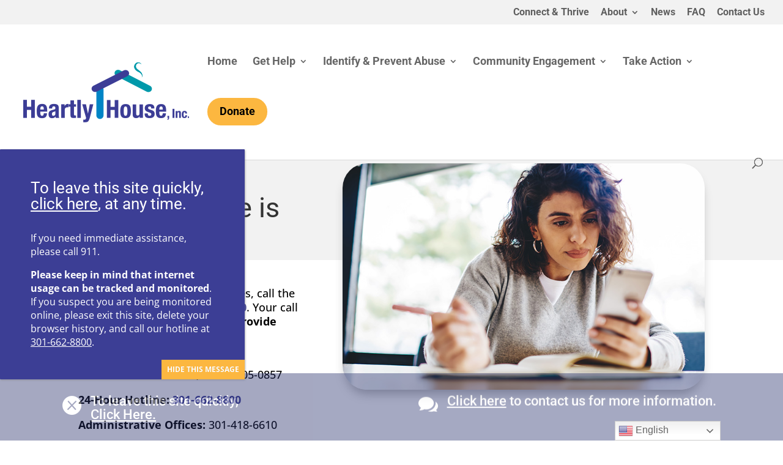

--- FILE ---
content_type: text/html; charset=utf-8
request_url: https://www.google.com/recaptcha/api2/anchor?ar=1&k=6LfcVygfAAAAAMohK_Rgp1fCHrAiGFhLtNb_4A49&co=aHR0cHM6Ly93d3cuaGVhcnRseWhvdXNlLm9yZzo0NDM.&hl=en&v=9TiwnJFHeuIw_s0wSd3fiKfN&theme=light&size=normal&anchor-ms=20000&execute-ms=30000&cb=a1a1rd1uvm96
body_size: 48828
content:
<!DOCTYPE HTML><html dir="ltr" lang="en"><head><meta http-equiv="Content-Type" content="text/html; charset=UTF-8">
<meta http-equiv="X-UA-Compatible" content="IE=edge">
<title>reCAPTCHA</title>
<style type="text/css">
/* cyrillic-ext */
@font-face {
  font-family: 'Roboto';
  font-style: normal;
  font-weight: 400;
  font-stretch: 100%;
  src: url(//fonts.gstatic.com/s/roboto/v48/KFO7CnqEu92Fr1ME7kSn66aGLdTylUAMa3GUBHMdazTgWw.woff2) format('woff2');
  unicode-range: U+0460-052F, U+1C80-1C8A, U+20B4, U+2DE0-2DFF, U+A640-A69F, U+FE2E-FE2F;
}
/* cyrillic */
@font-face {
  font-family: 'Roboto';
  font-style: normal;
  font-weight: 400;
  font-stretch: 100%;
  src: url(//fonts.gstatic.com/s/roboto/v48/KFO7CnqEu92Fr1ME7kSn66aGLdTylUAMa3iUBHMdazTgWw.woff2) format('woff2');
  unicode-range: U+0301, U+0400-045F, U+0490-0491, U+04B0-04B1, U+2116;
}
/* greek-ext */
@font-face {
  font-family: 'Roboto';
  font-style: normal;
  font-weight: 400;
  font-stretch: 100%;
  src: url(//fonts.gstatic.com/s/roboto/v48/KFO7CnqEu92Fr1ME7kSn66aGLdTylUAMa3CUBHMdazTgWw.woff2) format('woff2');
  unicode-range: U+1F00-1FFF;
}
/* greek */
@font-face {
  font-family: 'Roboto';
  font-style: normal;
  font-weight: 400;
  font-stretch: 100%;
  src: url(//fonts.gstatic.com/s/roboto/v48/KFO7CnqEu92Fr1ME7kSn66aGLdTylUAMa3-UBHMdazTgWw.woff2) format('woff2');
  unicode-range: U+0370-0377, U+037A-037F, U+0384-038A, U+038C, U+038E-03A1, U+03A3-03FF;
}
/* math */
@font-face {
  font-family: 'Roboto';
  font-style: normal;
  font-weight: 400;
  font-stretch: 100%;
  src: url(//fonts.gstatic.com/s/roboto/v48/KFO7CnqEu92Fr1ME7kSn66aGLdTylUAMawCUBHMdazTgWw.woff2) format('woff2');
  unicode-range: U+0302-0303, U+0305, U+0307-0308, U+0310, U+0312, U+0315, U+031A, U+0326-0327, U+032C, U+032F-0330, U+0332-0333, U+0338, U+033A, U+0346, U+034D, U+0391-03A1, U+03A3-03A9, U+03B1-03C9, U+03D1, U+03D5-03D6, U+03F0-03F1, U+03F4-03F5, U+2016-2017, U+2034-2038, U+203C, U+2040, U+2043, U+2047, U+2050, U+2057, U+205F, U+2070-2071, U+2074-208E, U+2090-209C, U+20D0-20DC, U+20E1, U+20E5-20EF, U+2100-2112, U+2114-2115, U+2117-2121, U+2123-214F, U+2190, U+2192, U+2194-21AE, U+21B0-21E5, U+21F1-21F2, U+21F4-2211, U+2213-2214, U+2216-22FF, U+2308-230B, U+2310, U+2319, U+231C-2321, U+2336-237A, U+237C, U+2395, U+239B-23B7, U+23D0, U+23DC-23E1, U+2474-2475, U+25AF, U+25B3, U+25B7, U+25BD, U+25C1, U+25CA, U+25CC, U+25FB, U+266D-266F, U+27C0-27FF, U+2900-2AFF, U+2B0E-2B11, U+2B30-2B4C, U+2BFE, U+3030, U+FF5B, U+FF5D, U+1D400-1D7FF, U+1EE00-1EEFF;
}
/* symbols */
@font-face {
  font-family: 'Roboto';
  font-style: normal;
  font-weight: 400;
  font-stretch: 100%;
  src: url(//fonts.gstatic.com/s/roboto/v48/KFO7CnqEu92Fr1ME7kSn66aGLdTylUAMaxKUBHMdazTgWw.woff2) format('woff2');
  unicode-range: U+0001-000C, U+000E-001F, U+007F-009F, U+20DD-20E0, U+20E2-20E4, U+2150-218F, U+2190, U+2192, U+2194-2199, U+21AF, U+21E6-21F0, U+21F3, U+2218-2219, U+2299, U+22C4-22C6, U+2300-243F, U+2440-244A, U+2460-24FF, U+25A0-27BF, U+2800-28FF, U+2921-2922, U+2981, U+29BF, U+29EB, U+2B00-2BFF, U+4DC0-4DFF, U+FFF9-FFFB, U+10140-1018E, U+10190-1019C, U+101A0, U+101D0-101FD, U+102E0-102FB, U+10E60-10E7E, U+1D2C0-1D2D3, U+1D2E0-1D37F, U+1F000-1F0FF, U+1F100-1F1AD, U+1F1E6-1F1FF, U+1F30D-1F30F, U+1F315, U+1F31C, U+1F31E, U+1F320-1F32C, U+1F336, U+1F378, U+1F37D, U+1F382, U+1F393-1F39F, U+1F3A7-1F3A8, U+1F3AC-1F3AF, U+1F3C2, U+1F3C4-1F3C6, U+1F3CA-1F3CE, U+1F3D4-1F3E0, U+1F3ED, U+1F3F1-1F3F3, U+1F3F5-1F3F7, U+1F408, U+1F415, U+1F41F, U+1F426, U+1F43F, U+1F441-1F442, U+1F444, U+1F446-1F449, U+1F44C-1F44E, U+1F453, U+1F46A, U+1F47D, U+1F4A3, U+1F4B0, U+1F4B3, U+1F4B9, U+1F4BB, U+1F4BF, U+1F4C8-1F4CB, U+1F4D6, U+1F4DA, U+1F4DF, U+1F4E3-1F4E6, U+1F4EA-1F4ED, U+1F4F7, U+1F4F9-1F4FB, U+1F4FD-1F4FE, U+1F503, U+1F507-1F50B, U+1F50D, U+1F512-1F513, U+1F53E-1F54A, U+1F54F-1F5FA, U+1F610, U+1F650-1F67F, U+1F687, U+1F68D, U+1F691, U+1F694, U+1F698, U+1F6AD, U+1F6B2, U+1F6B9-1F6BA, U+1F6BC, U+1F6C6-1F6CF, U+1F6D3-1F6D7, U+1F6E0-1F6EA, U+1F6F0-1F6F3, U+1F6F7-1F6FC, U+1F700-1F7FF, U+1F800-1F80B, U+1F810-1F847, U+1F850-1F859, U+1F860-1F887, U+1F890-1F8AD, U+1F8B0-1F8BB, U+1F8C0-1F8C1, U+1F900-1F90B, U+1F93B, U+1F946, U+1F984, U+1F996, U+1F9E9, U+1FA00-1FA6F, U+1FA70-1FA7C, U+1FA80-1FA89, U+1FA8F-1FAC6, U+1FACE-1FADC, U+1FADF-1FAE9, U+1FAF0-1FAF8, U+1FB00-1FBFF;
}
/* vietnamese */
@font-face {
  font-family: 'Roboto';
  font-style: normal;
  font-weight: 400;
  font-stretch: 100%;
  src: url(//fonts.gstatic.com/s/roboto/v48/KFO7CnqEu92Fr1ME7kSn66aGLdTylUAMa3OUBHMdazTgWw.woff2) format('woff2');
  unicode-range: U+0102-0103, U+0110-0111, U+0128-0129, U+0168-0169, U+01A0-01A1, U+01AF-01B0, U+0300-0301, U+0303-0304, U+0308-0309, U+0323, U+0329, U+1EA0-1EF9, U+20AB;
}
/* latin-ext */
@font-face {
  font-family: 'Roboto';
  font-style: normal;
  font-weight: 400;
  font-stretch: 100%;
  src: url(//fonts.gstatic.com/s/roboto/v48/KFO7CnqEu92Fr1ME7kSn66aGLdTylUAMa3KUBHMdazTgWw.woff2) format('woff2');
  unicode-range: U+0100-02BA, U+02BD-02C5, U+02C7-02CC, U+02CE-02D7, U+02DD-02FF, U+0304, U+0308, U+0329, U+1D00-1DBF, U+1E00-1E9F, U+1EF2-1EFF, U+2020, U+20A0-20AB, U+20AD-20C0, U+2113, U+2C60-2C7F, U+A720-A7FF;
}
/* latin */
@font-face {
  font-family: 'Roboto';
  font-style: normal;
  font-weight: 400;
  font-stretch: 100%;
  src: url(//fonts.gstatic.com/s/roboto/v48/KFO7CnqEu92Fr1ME7kSn66aGLdTylUAMa3yUBHMdazQ.woff2) format('woff2');
  unicode-range: U+0000-00FF, U+0131, U+0152-0153, U+02BB-02BC, U+02C6, U+02DA, U+02DC, U+0304, U+0308, U+0329, U+2000-206F, U+20AC, U+2122, U+2191, U+2193, U+2212, U+2215, U+FEFF, U+FFFD;
}
/* cyrillic-ext */
@font-face {
  font-family: 'Roboto';
  font-style: normal;
  font-weight: 500;
  font-stretch: 100%;
  src: url(//fonts.gstatic.com/s/roboto/v48/KFO7CnqEu92Fr1ME7kSn66aGLdTylUAMa3GUBHMdazTgWw.woff2) format('woff2');
  unicode-range: U+0460-052F, U+1C80-1C8A, U+20B4, U+2DE0-2DFF, U+A640-A69F, U+FE2E-FE2F;
}
/* cyrillic */
@font-face {
  font-family: 'Roboto';
  font-style: normal;
  font-weight: 500;
  font-stretch: 100%;
  src: url(//fonts.gstatic.com/s/roboto/v48/KFO7CnqEu92Fr1ME7kSn66aGLdTylUAMa3iUBHMdazTgWw.woff2) format('woff2');
  unicode-range: U+0301, U+0400-045F, U+0490-0491, U+04B0-04B1, U+2116;
}
/* greek-ext */
@font-face {
  font-family: 'Roboto';
  font-style: normal;
  font-weight: 500;
  font-stretch: 100%;
  src: url(//fonts.gstatic.com/s/roboto/v48/KFO7CnqEu92Fr1ME7kSn66aGLdTylUAMa3CUBHMdazTgWw.woff2) format('woff2');
  unicode-range: U+1F00-1FFF;
}
/* greek */
@font-face {
  font-family: 'Roboto';
  font-style: normal;
  font-weight: 500;
  font-stretch: 100%;
  src: url(//fonts.gstatic.com/s/roboto/v48/KFO7CnqEu92Fr1ME7kSn66aGLdTylUAMa3-UBHMdazTgWw.woff2) format('woff2');
  unicode-range: U+0370-0377, U+037A-037F, U+0384-038A, U+038C, U+038E-03A1, U+03A3-03FF;
}
/* math */
@font-face {
  font-family: 'Roboto';
  font-style: normal;
  font-weight: 500;
  font-stretch: 100%;
  src: url(//fonts.gstatic.com/s/roboto/v48/KFO7CnqEu92Fr1ME7kSn66aGLdTylUAMawCUBHMdazTgWw.woff2) format('woff2');
  unicode-range: U+0302-0303, U+0305, U+0307-0308, U+0310, U+0312, U+0315, U+031A, U+0326-0327, U+032C, U+032F-0330, U+0332-0333, U+0338, U+033A, U+0346, U+034D, U+0391-03A1, U+03A3-03A9, U+03B1-03C9, U+03D1, U+03D5-03D6, U+03F0-03F1, U+03F4-03F5, U+2016-2017, U+2034-2038, U+203C, U+2040, U+2043, U+2047, U+2050, U+2057, U+205F, U+2070-2071, U+2074-208E, U+2090-209C, U+20D0-20DC, U+20E1, U+20E5-20EF, U+2100-2112, U+2114-2115, U+2117-2121, U+2123-214F, U+2190, U+2192, U+2194-21AE, U+21B0-21E5, U+21F1-21F2, U+21F4-2211, U+2213-2214, U+2216-22FF, U+2308-230B, U+2310, U+2319, U+231C-2321, U+2336-237A, U+237C, U+2395, U+239B-23B7, U+23D0, U+23DC-23E1, U+2474-2475, U+25AF, U+25B3, U+25B7, U+25BD, U+25C1, U+25CA, U+25CC, U+25FB, U+266D-266F, U+27C0-27FF, U+2900-2AFF, U+2B0E-2B11, U+2B30-2B4C, U+2BFE, U+3030, U+FF5B, U+FF5D, U+1D400-1D7FF, U+1EE00-1EEFF;
}
/* symbols */
@font-face {
  font-family: 'Roboto';
  font-style: normal;
  font-weight: 500;
  font-stretch: 100%;
  src: url(//fonts.gstatic.com/s/roboto/v48/KFO7CnqEu92Fr1ME7kSn66aGLdTylUAMaxKUBHMdazTgWw.woff2) format('woff2');
  unicode-range: U+0001-000C, U+000E-001F, U+007F-009F, U+20DD-20E0, U+20E2-20E4, U+2150-218F, U+2190, U+2192, U+2194-2199, U+21AF, U+21E6-21F0, U+21F3, U+2218-2219, U+2299, U+22C4-22C6, U+2300-243F, U+2440-244A, U+2460-24FF, U+25A0-27BF, U+2800-28FF, U+2921-2922, U+2981, U+29BF, U+29EB, U+2B00-2BFF, U+4DC0-4DFF, U+FFF9-FFFB, U+10140-1018E, U+10190-1019C, U+101A0, U+101D0-101FD, U+102E0-102FB, U+10E60-10E7E, U+1D2C0-1D2D3, U+1D2E0-1D37F, U+1F000-1F0FF, U+1F100-1F1AD, U+1F1E6-1F1FF, U+1F30D-1F30F, U+1F315, U+1F31C, U+1F31E, U+1F320-1F32C, U+1F336, U+1F378, U+1F37D, U+1F382, U+1F393-1F39F, U+1F3A7-1F3A8, U+1F3AC-1F3AF, U+1F3C2, U+1F3C4-1F3C6, U+1F3CA-1F3CE, U+1F3D4-1F3E0, U+1F3ED, U+1F3F1-1F3F3, U+1F3F5-1F3F7, U+1F408, U+1F415, U+1F41F, U+1F426, U+1F43F, U+1F441-1F442, U+1F444, U+1F446-1F449, U+1F44C-1F44E, U+1F453, U+1F46A, U+1F47D, U+1F4A3, U+1F4B0, U+1F4B3, U+1F4B9, U+1F4BB, U+1F4BF, U+1F4C8-1F4CB, U+1F4D6, U+1F4DA, U+1F4DF, U+1F4E3-1F4E6, U+1F4EA-1F4ED, U+1F4F7, U+1F4F9-1F4FB, U+1F4FD-1F4FE, U+1F503, U+1F507-1F50B, U+1F50D, U+1F512-1F513, U+1F53E-1F54A, U+1F54F-1F5FA, U+1F610, U+1F650-1F67F, U+1F687, U+1F68D, U+1F691, U+1F694, U+1F698, U+1F6AD, U+1F6B2, U+1F6B9-1F6BA, U+1F6BC, U+1F6C6-1F6CF, U+1F6D3-1F6D7, U+1F6E0-1F6EA, U+1F6F0-1F6F3, U+1F6F7-1F6FC, U+1F700-1F7FF, U+1F800-1F80B, U+1F810-1F847, U+1F850-1F859, U+1F860-1F887, U+1F890-1F8AD, U+1F8B0-1F8BB, U+1F8C0-1F8C1, U+1F900-1F90B, U+1F93B, U+1F946, U+1F984, U+1F996, U+1F9E9, U+1FA00-1FA6F, U+1FA70-1FA7C, U+1FA80-1FA89, U+1FA8F-1FAC6, U+1FACE-1FADC, U+1FADF-1FAE9, U+1FAF0-1FAF8, U+1FB00-1FBFF;
}
/* vietnamese */
@font-face {
  font-family: 'Roboto';
  font-style: normal;
  font-weight: 500;
  font-stretch: 100%;
  src: url(//fonts.gstatic.com/s/roboto/v48/KFO7CnqEu92Fr1ME7kSn66aGLdTylUAMa3OUBHMdazTgWw.woff2) format('woff2');
  unicode-range: U+0102-0103, U+0110-0111, U+0128-0129, U+0168-0169, U+01A0-01A1, U+01AF-01B0, U+0300-0301, U+0303-0304, U+0308-0309, U+0323, U+0329, U+1EA0-1EF9, U+20AB;
}
/* latin-ext */
@font-face {
  font-family: 'Roboto';
  font-style: normal;
  font-weight: 500;
  font-stretch: 100%;
  src: url(//fonts.gstatic.com/s/roboto/v48/KFO7CnqEu92Fr1ME7kSn66aGLdTylUAMa3KUBHMdazTgWw.woff2) format('woff2');
  unicode-range: U+0100-02BA, U+02BD-02C5, U+02C7-02CC, U+02CE-02D7, U+02DD-02FF, U+0304, U+0308, U+0329, U+1D00-1DBF, U+1E00-1E9F, U+1EF2-1EFF, U+2020, U+20A0-20AB, U+20AD-20C0, U+2113, U+2C60-2C7F, U+A720-A7FF;
}
/* latin */
@font-face {
  font-family: 'Roboto';
  font-style: normal;
  font-weight: 500;
  font-stretch: 100%;
  src: url(//fonts.gstatic.com/s/roboto/v48/KFO7CnqEu92Fr1ME7kSn66aGLdTylUAMa3yUBHMdazQ.woff2) format('woff2');
  unicode-range: U+0000-00FF, U+0131, U+0152-0153, U+02BB-02BC, U+02C6, U+02DA, U+02DC, U+0304, U+0308, U+0329, U+2000-206F, U+20AC, U+2122, U+2191, U+2193, U+2212, U+2215, U+FEFF, U+FFFD;
}
/* cyrillic-ext */
@font-face {
  font-family: 'Roboto';
  font-style: normal;
  font-weight: 900;
  font-stretch: 100%;
  src: url(//fonts.gstatic.com/s/roboto/v48/KFO7CnqEu92Fr1ME7kSn66aGLdTylUAMa3GUBHMdazTgWw.woff2) format('woff2');
  unicode-range: U+0460-052F, U+1C80-1C8A, U+20B4, U+2DE0-2DFF, U+A640-A69F, U+FE2E-FE2F;
}
/* cyrillic */
@font-face {
  font-family: 'Roboto';
  font-style: normal;
  font-weight: 900;
  font-stretch: 100%;
  src: url(//fonts.gstatic.com/s/roboto/v48/KFO7CnqEu92Fr1ME7kSn66aGLdTylUAMa3iUBHMdazTgWw.woff2) format('woff2');
  unicode-range: U+0301, U+0400-045F, U+0490-0491, U+04B0-04B1, U+2116;
}
/* greek-ext */
@font-face {
  font-family: 'Roboto';
  font-style: normal;
  font-weight: 900;
  font-stretch: 100%;
  src: url(//fonts.gstatic.com/s/roboto/v48/KFO7CnqEu92Fr1ME7kSn66aGLdTylUAMa3CUBHMdazTgWw.woff2) format('woff2');
  unicode-range: U+1F00-1FFF;
}
/* greek */
@font-face {
  font-family: 'Roboto';
  font-style: normal;
  font-weight: 900;
  font-stretch: 100%;
  src: url(//fonts.gstatic.com/s/roboto/v48/KFO7CnqEu92Fr1ME7kSn66aGLdTylUAMa3-UBHMdazTgWw.woff2) format('woff2');
  unicode-range: U+0370-0377, U+037A-037F, U+0384-038A, U+038C, U+038E-03A1, U+03A3-03FF;
}
/* math */
@font-face {
  font-family: 'Roboto';
  font-style: normal;
  font-weight: 900;
  font-stretch: 100%;
  src: url(//fonts.gstatic.com/s/roboto/v48/KFO7CnqEu92Fr1ME7kSn66aGLdTylUAMawCUBHMdazTgWw.woff2) format('woff2');
  unicode-range: U+0302-0303, U+0305, U+0307-0308, U+0310, U+0312, U+0315, U+031A, U+0326-0327, U+032C, U+032F-0330, U+0332-0333, U+0338, U+033A, U+0346, U+034D, U+0391-03A1, U+03A3-03A9, U+03B1-03C9, U+03D1, U+03D5-03D6, U+03F0-03F1, U+03F4-03F5, U+2016-2017, U+2034-2038, U+203C, U+2040, U+2043, U+2047, U+2050, U+2057, U+205F, U+2070-2071, U+2074-208E, U+2090-209C, U+20D0-20DC, U+20E1, U+20E5-20EF, U+2100-2112, U+2114-2115, U+2117-2121, U+2123-214F, U+2190, U+2192, U+2194-21AE, U+21B0-21E5, U+21F1-21F2, U+21F4-2211, U+2213-2214, U+2216-22FF, U+2308-230B, U+2310, U+2319, U+231C-2321, U+2336-237A, U+237C, U+2395, U+239B-23B7, U+23D0, U+23DC-23E1, U+2474-2475, U+25AF, U+25B3, U+25B7, U+25BD, U+25C1, U+25CA, U+25CC, U+25FB, U+266D-266F, U+27C0-27FF, U+2900-2AFF, U+2B0E-2B11, U+2B30-2B4C, U+2BFE, U+3030, U+FF5B, U+FF5D, U+1D400-1D7FF, U+1EE00-1EEFF;
}
/* symbols */
@font-face {
  font-family: 'Roboto';
  font-style: normal;
  font-weight: 900;
  font-stretch: 100%;
  src: url(//fonts.gstatic.com/s/roboto/v48/KFO7CnqEu92Fr1ME7kSn66aGLdTylUAMaxKUBHMdazTgWw.woff2) format('woff2');
  unicode-range: U+0001-000C, U+000E-001F, U+007F-009F, U+20DD-20E0, U+20E2-20E4, U+2150-218F, U+2190, U+2192, U+2194-2199, U+21AF, U+21E6-21F0, U+21F3, U+2218-2219, U+2299, U+22C4-22C6, U+2300-243F, U+2440-244A, U+2460-24FF, U+25A0-27BF, U+2800-28FF, U+2921-2922, U+2981, U+29BF, U+29EB, U+2B00-2BFF, U+4DC0-4DFF, U+FFF9-FFFB, U+10140-1018E, U+10190-1019C, U+101A0, U+101D0-101FD, U+102E0-102FB, U+10E60-10E7E, U+1D2C0-1D2D3, U+1D2E0-1D37F, U+1F000-1F0FF, U+1F100-1F1AD, U+1F1E6-1F1FF, U+1F30D-1F30F, U+1F315, U+1F31C, U+1F31E, U+1F320-1F32C, U+1F336, U+1F378, U+1F37D, U+1F382, U+1F393-1F39F, U+1F3A7-1F3A8, U+1F3AC-1F3AF, U+1F3C2, U+1F3C4-1F3C6, U+1F3CA-1F3CE, U+1F3D4-1F3E0, U+1F3ED, U+1F3F1-1F3F3, U+1F3F5-1F3F7, U+1F408, U+1F415, U+1F41F, U+1F426, U+1F43F, U+1F441-1F442, U+1F444, U+1F446-1F449, U+1F44C-1F44E, U+1F453, U+1F46A, U+1F47D, U+1F4A3, U+1F4B0, U+1F4B3, U+1F4B9, U+1F4BB, U+1F4BF, U+1F4C8-1F4CB, U+1F4D6, U+1F4DA, U+1F4DF, U+1F4E3-1F4E6, U+1F4EA-1F4ED, U+1F4F7, U+1F4F9-1F4FB, U+1F4FD-1F4FE, U+1F503, U+1F507-1F50B, U+1F50D, U+1F512-1F513, U+1F53E-1F54A, U+1F54F-1F5FA, U+1F610, U+1F650-1F67F, U+1F687, U+1F68D, U+1F691, U+1F694, U+1F698, U+1F6AD, U+1F6B2, U+1F6B9-1F6BA, U+1F6BC, U+1F6C6-1F6CF, U+1F6D3-1F6D7, U+1F6E0-1F6EA, U+1F6F0-1F6F3, U+1F6F7-1F6FC, U+1F700-1F7FF, U+1F800-1F80B, U+1F810-1F847, U+1F850-1F859, U+1F860-1F887, U+1F890-1F8AD, U+1F8B0-1F8BB, U+1F8C0-1F8C1, U+1F900-1F90B, U+1F93B, U+1F946, U+1F984, U+1F996, U+1F9E9, U+1FA00-1FA6F, U+1FA70-1FA7C, U+1FA80-1FA89, U+1FA8F-1FAC6, U+1FACE-1FADC, U+1FADF-1FAE9, U+1FAF0-1FAF8, U+1FB00-1FBFF;
}
/* vietnamese */
@font-face {
  font-family: 'Roboto';
  font-style: normal;
  font-weight: 900;
  font-stretch: 100%;
  src: url(//fonts.gstatic.com/s/roboto/v48/KFO7CnqEu92Fr1ME7kSn66aGLdTylUAMa3OUBHMdazTgWw.woff2) format('woff2');
  unicode-range: U+0102-0103, U+0110-0111, U+0128-0129, U+0168-0169, U+01A0-01A1, U+01AF-01B0, U+0300-0301, U+0303-0304, U+0308-0309, U+0323, U+0329, U+1EA0-1EF9, U+20AB;
}
/* latin-ext */
@font-face {
  font-family: 'Roboto';
  font-style: normal;
  font-weight: 900;
  font-stretch: 100%;
  src: url(//fonts.gstatic.com/s/roboto/v48/KFO7CnqEu92Fr1ME7kSn66aGLdTylUAMa3KUBHMdazTgWw.woff2) format('woff2');
  unicode-range: U+0100-02BA, U+02BD-02C5, U+02C7-02CC, U+02CE-02D7, U+02DD-02FF, U+0304, U+0308, U+0329, U+1D00-1DBF, U+1E00-1E9F, U+1EF2-1EFF, U+2020, U+20A0-20AB, U+20AD-20C0, U+2113, U+2C60-2C7F, U+A720-A7FF;
}
/* latin */
@font-face {
  font-family: 'Roboto';
  font-style: normal;
  font-weight: 900;
  font-stretch: 100%;
  src: url(//fonts.gstatic.com/s/roboto/v48/KFO7CnqEu92Fr1ME7kSn66aGLdTylUAMa3yUBHMdazQ.woff2) format('woff2');
  unicode-range: U+0000-00FF, U+0131, U+0152-0153, U+02BB-02BC, U+02C6, U+02DA, U+02DC, U+0304, U+0308, U+0329, U+2000-206F, U+20AC, U+2122, U+2191, U+2193, U+2212, U+2215, U+FEFF, U+FFFD;
}

</style>
<link rel="stylesheet" type="text/css" href="https://www.gstatic.com/recaptcha/releases/9TiwnJFHeuIw_s0wSd3fiKfN/styles__ltr.css">
<script nonce="zZkbNLxEjVrDKMyD-C1DlQ" type="text/javascript">window['__recaptcha_api'] = 'https://www.google.com/recaptcha/api2/';</script>
<script type="text/javascript" src="https://www.gstatic.com/recaptcha/releases/9TiwnJFHeuIw_s0wSd3fiKfN/recaptcha__en.js" nonce="zZkbNLxEjVrDKMyD-C1DlQ">
      
    </script></head>
<body><div id="rc-anchor-alert" class="rc-anchor-alert"></div>
<input type="hidden" id="recaptcha-token" value="[base64]">
<script type="text/javascript" nonce="zZkbNLxEjVrDKMyD-C1DlQ">
      recaptcha.anchor.Main.init("[\x22ainput\x22,[\x22bgdata\x22,\x22\x22,\[base64]/[base64]/[base64]/[base64]/cjw8ejpyPj4+eil9Y2F0Y2gobCl7dGhyb3cgbDt9fSxIPWZ1bmN0aW9uKHcsdCx6KXtpZih3PT0xOTR8fHc9PTIwOCl0LnZbd10/dC52W3ddLmNvbmNhdCh6KTp0LnZbd109b2Yoeix0KTtlbHNle2lmKHQuYkImJnchPTMxNylyZXR1cm47dz09NjZ8fHc9PTEyMnx8dz09NDcwfHx3PT00NHx8dz09NDE2fHx3PT0zOTd8fHc9PTQyMXx8dz09Njh8fHc9PTcwfHx3PT0xODQ/[base64]/[base64]/[base64]/bmV3IGRbVl0oSlswXSk6cD09Mj9uZXcgZFtWXShKWzBdLEpbMV0pOnA9PTM/bmV3IGRbVl0oSlswXSxKWzFdLEpbMl0pOnA9PTQ/[base64]/[base64]/[base64]/[base64]\x22,\[base64]\\u003d\\u003d\x22,\x22wrbCpht2w4jCihnCnAduw7TDlj8hCsOYw7fCgTrDkhtCwqYvw6/[base64]/[base64]/Dp8KPwq3DosOzwr7DkMKMMS0Hw7UhCcOiIlnDj8K9w7tSw43ChcOnEMOBwrDCumYRworCk8Oxw6lvNgxlwrPDocKidwxJXGTDmcOmwo7DgytFLcK/wpbDt8O4wrjCocKULwjDkWbDrsOTH8Oiw7hsVUs6YSrDpVpxwoLDv2pwVcOHwozCicOcejsRwpI2wp/[base64]/[base64]/wo7DmWwrw5cSaATCocOXw6QjX3Ipw4cewqjCpMKTC8KWKD4yUlPCpMOFbcO9RsKaW18+MRXDhsK6ScOAw7TDsxbDvmFBSV/[base64]/CmlR3JxpRJMO8w6tKKsOkVRs9EgM6QcKZWcOLwpkqw5UewqF+VcOYEsKtF8OiZXHCtXFpw7BDw73CksK7YS9jbsKJwpUwDnXDjXvCtz/DrgMdGhjChBEHS8KQAsKFeHjCq8KTwqTCmmnDkcOJw6o9enBLwrFew4bCjVQew4rDqlAUYRbDrMKaBBthw5Z9wpdjw4/DhSJZwqjDnMKFGxQXP15Bwr8kwqbDuCgRf8O3Tg4zw6HDrMOqUcKICWPCocKII8Kawr7CtcOfHD4DSEUTwoXCuh84wpvDs8OIwqXCgcOLOCPDjy0oXHBGw57DlcKseQ5zwqbCncKrXmEEXcKQLQ0ew7cVwo94HsOew4U3wr/CiRDCq8OSKsO7D1s8WWIreMOLwq4SUsOAw6YCwpcYP0Qpw4LCtmxCw4jDtkbDucKuDsKHwoRaTsKfHcKtS8O8wqnDn1hgwo/CksOiw5sxwoPDhMO4w4jDr3TCkMOiw4wUMjTDrMO4eh96IcKvw4s3w5cjACxqwo0ZwrBucjXCgSMaJMKPN8OlXcKLwqM5w5UAwrvDqXt6bELDqX83w4J1AQh4MsOFw4LDrS1TQnLCuF3CkMOHJcOkw5TDn8O4CBwJFz1+bxDDlknCvV7CgSU/[base64]/DgcKuw5bDusKlQcOGwq3Dk00YEcKyQcKTwqhaw7DDjsOwfljDl8OnHhvClMOOcsOWJwtzw4TChi/[base64]/CnsOZw79sw49YKx5aNsK/A3/Dkn/Dm8OmCMOcaMOqw6rDmcK/JsO/w4lTNsOvFV3CnhA0w4w9RcOnWcKxXWIxw50gH8KFOmjDocKrCS3DkcK9U8O9fkTCuXVWNwzCmRrChnprLsOtXGBaw4fClSXCjcOrwqIow4p8wqnDqsKPw5pQRG/DqMOBwojDinDCjsKHYcKewrLDuWbClgLDu8O/w5XDlRpMHMKeCg7CjzjDiMOXw7TCvDw4WlbCrFDDtsKjLsKaw6XCuALCiW/CvwZvwo3ChsKiTUTCvRECZjvDmMOvcMKBKCzCvhrDrsK2AMKdNsOrwo/[base64]/Dp19VwogjwpvDjn0iwr/CvjPDpFvCisKXSj3DkWrDqT4mWjXCrsKTSktTwqHDvFPDjBLDu1NhwoPDlcOfw7LDpzN7w7MmcMOQD8ODwoTCmsOke8KhR8OFwq/[base64]/Cq8OYwqbDrcK+wpsMwqp1IMONw4F/[base64]/CqsK5wqp8w7M1EcKZNHLCksKew5g8wozCq0jCmAUkw4XDkiFeI8K5wq/Dsk1xw4QhesK2woxyJg4oXQERO8Kxe2FtZMKswplXVzFGwpxMw7fDg8O5TsOsw5TCtBHDmMOCT8Kowr8LM8KUw4x1woYJQsOGZcO6QUrCjlPDvkPCvsK+YMOrwoZWIMKWw6k5Z8OqdMOgXy/CjcOyHSPDnDbDv8ODaxDCtBlywrU8woTCt8OCGAfCoMKEw7thwqXDgmPDmGXCisKoKlBgccKmMcKowqXDkMOSAMOMc29LPwYVwrDCjVfCg8O/[base64]/DrXDCnsKmEsO4A3rCoMOzMMOCw4TDpxtNwpLCh8OvTMK1S8OYwo3ClSx2ZRPDjADCpxtEw6YEwonCi8KkHcOSWMKlwplECEVZwoLCjsKsw5jCvsOFwqF9bwlFAsO4c8OtwqZzegNmwo9iw73DmcKZw6YRwoTCrCN/wo/ChWcfw5XDtcOvP3zDvsOBwp1Uw6TDoDPCi1jDs8Kww6dywrvDlm7DksOow5YnXcOsDW3DhsK7w65ZLcK+B8K5w4Rmw5YsBsOiwq1swpsuJArDqhAOwr4kRw3DnjJvEy7CuzzDhGMiwok7w6nDnHpNXMORfMKeHD/CmsOLwqzCpWIlwpbDs8OMJMO2N8KqfF9QwonDpcK6IcKVw4IJwoo/wrfDnj3ChnN6QUAyUcOxwqcTKsOzw7nCisKGw4klSCtSwr7DtxzDlcKZQEZvWmbCkg/[base64]/CpXLCsTjDlMKdw7o1w4rDsMKjBRXDpF7DhwNILnTDqMODwpTCk8O9FcKhw4c5woTDpQQqw7fCllJxRsORw6PCqMKqHMKawrYWwqzCisOvF8K9wrvDvznCv8OfF0BsMzZyw4bCjTvCgsKjwpJ2w4/CpMO+wqfCncKUw5VzPDs/wpxWw6VYLj8nZ8KHBk3CmT9tccOewo4bw4x0wovCpSjCgcKjen3Ds8KMw69cw6d3G8OQwqzDoiVRAMOPwpxJQiLCszV3w5rDoT7Dj8KAAcK/[base64]/w4kaZTwxF8KSYMKNBjfCjyVYwrA4SGEww4HClcKAOwPCnWnCucKGAk/Dv8OqYj5UJsK3w5/CrCV5w7PDoMKaw6jCnQwJc8K2cUwsch4cwqYhcmt4W8K1wp5LPXFoVUjDhMO8w7LCh8Kmw4VLVxIGwqDDjCXCvF/Dq8KIwocHK8KgB2tdw5pHNcKDwp58JcOhw5QCwqDDo07CrMO5PMOETcK7J8KJc8K3QsO5wr4eIwnDkVrDiAUAwr5Wwo8fBW86VsKrbsOLMcOgLMOgdMOqwp/ChBXCl8OxwrdWfMOaN8KJwrQkMcKfWMOzw67DvycKw4IVVxPCgMKXY8OJT8OGwqZAw6/[base64]/LsKJwoPDry5FPsO2w6BmGVLCrBp0Qmclw6rDisOXwrHDnFLDmQlbZsK6b1E8wqzCs1tDwo7Dmx3CslN/wo3Csg8gGxzDkWJuw6fDpG7CkMK6wqQETcKYwqAbKz/DuznDi3l1FcOpw5suVcObFjYtbxJoJEvCrk4VZ8OwTMKmw7IGOHobwrVmwozCoXF2I8OmSsKBcR/DrBNOUMKPwpHCqsK9EMO7w58mw6jDpiAXGQ80EcO2EFLCv8K6w5cEJsOcw7gZIkMWw57DkcOpwp7DscKiVMKBwp4od8KowrnDn1LCi8KDCMOaw64pw7rCjBo5aFzCocKdC1RHRcOAHzsUQwjDvB/[base64]/[base64]/DnMKZwo/DmQBiw7dJMcKaE8OfasOCwpktVWJrw43CkMKHJcKywqLCn8OdYRANecKzwqTDtcKdw4/Dh8K/K2zDkMOcw7bCrVTDvSrDgQtEaCDDisOVwqMHAsKZw5FWKcOtecOMw6llckbCrz/Cvx3Dp2fDqcObIU3Duj0wwrXDiB7CvMObKUBbw7DCmsOPw787w41nFmhXUBg1AMK2w6EEw5U6w6/DsQFpw7Ybw5d8woY1wqPCqMKmK8OvF3JgLMKuwp1La8KbwrbDkcOGw7sBGsKbw6pdMnJcUcOuRmzChMKKwqxHw7RZw57Do8OORMKiV1zCo8OBwqo4OMOMcScfMsKLWCskOElNWMK/bV7CtE3CiSFXDEPDqUYGwq11wqwRw43Cl8KNwoPCr8K4TsKBLUjDqXHCry0yF8OHD8K9YXYyw5HDpC1oTMKSw51swqkowpNYw609w5HDvMOqMcKBUsOib0IFwoB4w4YRw5DClnphN3vDtRtFZ1Bdw50/[base64]/w5TCnMK2dMKcw5rCisKhw6/[base64]/[base64]/wpvCs2HDvcO3wqI1OsKzw4XCvEDCvMK/[base64]/Cq0FjbcOPwo59w55aG8Okd8KqwpXDt8KUaCLCuQ/[base64]/[base64]/ClTtfw6MtWcOHw4TCmm/[base64]/DsGEXwqXDmmbDgQRvYTAQwrs0G8O/JMKowoYmw7kSdMKmw5DClz7DnTPClsKqw5jCscK+LQzDjXbDtH9uwpFbw45PJ1cHwqLDjsOeLltOIcOvwrFfJl4hwppMQTjCtFlcAMOcwow2woZlJsO+WMK8TVkRw73CmSB5DxR/csKgw6BZU8Kww5LCtHF3wqDCqsOXw79Dw5A+worDl8KjwpPDi8KaM07Dp8OJwq5+wroEw7V/wrV/asKLR8Kxw78tw4wMCxzCgXnCgsKcSMO+TxIFwrRIa8KBTjHChTIDTcO8KcK0cMORYcO4w7HDq8O9w63Dn8KseMKOa8KVw5zDtFwCwqnCgDzCrcKxU1DCiVkYPMOEa8Kbwo/DoyQcbcKGAMOzwqFlVsOVbRgpfSLCtAcIwp7DoMKgw7VqwosfPARMBj7CgxTDuMK1w4UfWGh9wqnDpAvDil1OdBAecsOwwpgQDQ1UAcOAw7DDm8OSW8K7wqB0NW08JcOiw5MQHsKBw5bDj8OvCMO1c3B/wrPDqCvDosO/BADChsOGWkEFw6fDm1XDu0fDsVMJwodFwqwvw4NAwpbCiyrCvAnDjy5Tw5Uww6EGw63DnMKSwojCs8OuHEvDjcOLQnIjw71SwpRDwqRKw6cpMnEfw6HClsOBwqfCscKjwp0nUmp1woJ/[base64]/GMKqw5UOw5zDpgfDmRrDtwZtLgA+QMKnwqvDh8KMSmbDvMKLH8OXCMO/wqLDukgobyhNwprDhcO5wqUTw6zDjmLCmCTDoHc/woDCtGfDmTTCo2lUw4lQC1hawojDrm7CvsKpw7bCqy3DlMOkEcOsWMKYw7IAWUMiw75zwppgTAzDllzCoXXDtBrCni/CmMK1BsOaw7cIwonClGLDiMK/w7ddw5fDv8OeJGFRSsOlE8KHw50pwrEKw7AUHGfDqR3DvcOiUFvCocOUM3FgwqZ2UsKqwrN0w6pPJ0Esw5zDsSjDkwXDrcOFMMOXOFzDuRo/Q8Kmw4LDh8OrwpXChjdKCTDDvnLCsMOGw4jDqXrDt2DCq8KGGWXDt3zDrQPDnCLCkh3DqsKKwqNFNMKdOy7DrWFqWB7ChsKDw4gmwqUtY8OUwoB7wp/[base64]/w77DpQrDhMKDwq/DkSV2C0JSDVrCphDDiMOEw5o/wqgHScOOwqnChcKOwpgSw7N+wp0SwqBpwp1qKcKlH8OhL8O1SsOYw7s3C8OEcsO5wqXDkQDCucO7KnbChMOAw5c6woVNeWsWXSXDpG1SwqXCicO0fUENwo3CmyPDnAk/VcOScm91ZDs8E8KEelBoEMOYLcOHSkrCnMOVYU/CjMKTwotdZHjCmMKswqzDl37Dqm3DmFtTw7vDvMKhLcOcX8KDfljDj8OWYMOQwoHCrRXCpChhwrzCtcKxw73CsEXDvCrDlMO2LsKaCmxGAcKRw4nDmcK7wpUuw7XDssO/esKaw4ZtwoIBKy/DkcKOw4U+Vx5qwrJSETbCpSLCuC3CgghIw5RPTcOrwonDoRVEwo9AKljDgTjCnsK9M1Jkw7IjcsKswo8aQcKHw7Y+Mn/CmBvDiTB8wpvDtsKLwq0Mw6RobSfDrsOHw5PDkTYzwobCvivDm8OiBkFYw7VZB8Oiw4lTJcOiaMKXWMKNw7PCk8O7wqtKEMKpw6kpI1/[base64]/w5V1SMOFw6DCpsOCw4ADPQrDosKww4rDkMK7e8O4AwJGFHYswowlw6IXw4lXwp7CowXChcK/w7IAwrhXR8O9HgbCrBlkwq/[base64]/RMKbwrHDqzcsMcOAw4DDg8OKw4XDqHTDphB0acK8KMK2OsKQw7nDsMKDFltXwrTCisK9a2YsasKAJjDCg3UJwoJ5WHFmaMODQ2/DtBLCvsOGC8KKXzHCh1ARMMKRY8Kiw5zCrHY6ccOQwrLChsKqw6XDsh9dw7BUbsOWwoFGDDrDjgNKREldwpFRwpJEdsKJBANwMMKsd2TCkl1kfsKFw44mwqDDrMOIbMKFwrfDhsKNwrA1AAjCv8KewrfCnWHCv24/wowMwrUyw7TDkivCqMOONcKOw4YzPsK2bcKDwoloBMOdw6NNw7vDksK6w7XCqi7CpQVne8O4w4kWCDzCssKnJMKeX8OIVR4fBQnCsMOkdRs3RMO6TsOTwoBeGWHDjlVPDX5cwrVcw64fdsKiYcOkw53DgAHCtnhZXy3DphLCpsKePcK9az4DwpcFVT/Dgn1kwqxtw6zDqcKXaBDCnVfCmsOYUMKfMcOzwr0nA8ONKMKTeWXDiAJ3D8OCwrvCvS1Pw4vDk8KQXMKuS8KkMX1CwpNYw7pqw5UrGy4jURDCpSbCvMOBCTExworCs8OIwoDCkR5Iw6QwwofDlj7DuhAuwoXCiMOtCcOlOsKEwp5EIcKvwrU1wp/[base64]/CvMK7w6TDn0fCpcKveF9xHy7DvsOrw6B/DD4cw7rDiWNnGsK1w48dHcKyHVjCoW3CkmfDgFYZMizDq8KzwrsRDcOgLG3CusKgCC5jwpTDhcObwqnDkkPDlCprw640ecKfIMOPaQMcw5zCngPDisKGM1zDjzAQwo3DrMKxwq0HA8O/UXrCmsKoA0DCiGpne8Ote8KWwoTDuMOAecKQOMKWFGZLw6HCksK+wrDCqsKlMQPCvcO+w4p9esKNw4LCscOxwodWDlbClMKqNVYkUCbDg8KFw7bCrMKpTG4Md8OXNcOTwocbwotFI0/DqcOiw6YOw4vClDrDsmvDg8Kff8KvYQYPPcOfwoAnwrnDnjHDtcK1fsOdUS7Ds8K/YsKYw4U6RjQGUUwsF8KQT17Cg8KUScO7w7DCrcOhEMOSw6IgwqbCn8Kcw4cYw6wzG8OXdyx3w4FdRMKtw4IVwoYNwpTDr8KCwpvCsFPCmsKuZcKeLlFVUEdubsOTGsK/[base64]/w4wXY3srIiDCmsKtfzDDmcODw4HDmB/DnsOGw7EgGV7DgnTDpnRiwqF5YsORW8Kpwpo/VF8ZesOMwrwjB8KBbjvDr2PDpAcALit6QsKUwqA6W8KLwr1vwp92w7rCpUtpw5hKXx3DgcOfQcORHhvDpBFWNVvDtXLCpsOpUMOQKBUKSVfDlsOrwpXCsxzCmDhtwq/CvD3Dj8Kuw6nDscOoSMOdw4DDsMKrQhQXAsKzw4PDmkRKw7HCpmHDjsKmNnDDjV0dCGtrw43DrnvDk8K/wprDkD1pwrUJwohHwrkML0fDrA3CnMKLw4XDk8KHeMKIemJeUD7Dq8KDPyjCvF0Jw57Ds3tuwo9qH1o2AzN0wrLDucK5Aw97wozCtlEZwo1ew4HCpsOlVxTDlsKYwpvChUPDqTt+wpTCsMK7KMOawpzCgMOVw5Rswr1QMcOcI8KrFcOwwq/ClcKFw77DgXnChTHDg8O1UcOmw7fCqcKHScObwqIlYjPCmA3DjFZWwqvDpSx9wprDicOWJMONSsOtHQ/DtkDCncOLFcOMwq1Rw5bCqsKVwo/DjiQ4HMO/M2HChTDCs1HChTrDuE96wowjN8Orw5rCmcKywr9TR0fCpg5JO0HDgMOBfcKHSCpBw486fMOke8O9wqXCkcO0Kw7DjsKjw5TDvitgwp/CjMOBFMKfDsOMGBzCucO9csOuVAsbwrstwrXCiMOzJMODNsKdwqTCoDjCjloEw7nDvEbDtCN9wo7CjSY1w5JVc2Ibw5ohw6tUMELDhz3CocKkw6DCmHXCqcKcGcOALG5LPMKlMcOYwrjDgVjChcOoZcKgFRrDgMKgwq3DssKfND/[base64]/Dj2nCiMKaC23CilsiAcO1w7BRw7bCsWPDu8OrfF7DnETDq8OUZMO3JsKrwqzCimIMw44UwrQ2KsKEwpV5wrDDki/[base64]/CnQZnOBVvBMKGwpzDtGjChsKfwpDDnBbCpXvDplYdwr/CkxNawqDDhhoEb8OrNE8uFMKuW8KUWDHDjsKXHMOqw4TDjcOYGU1Xw65wRRduw5Rww4jCrMOOw7fDoi/DmMK0w4dKY8OBT1nCoMOxdl9RwpbCnBzChsKfPMKldHh0JRvDvcOew57DtUPClQHDlcOswpgbBMOswpHDvhHDjTAaw7FBDcKqw5fCpsKqwpHCisK9eyrDmcONGyDCkjxyOcO4w4UFLhtYAmk3w6wQw48VamExwr/DusO7SG/[base64]/CqsKmO8ONZ8OPwoFqDsOVwo0Fw6XCkcOJw6FFwroYwqzCnkY0SzfClMOSV8Opw6bCo8K/KcOlc8OPchvDnMKpwq7DlQ51wrLDp8KVF8OFw5YuKsOfw73Cnhp0E15Kwq4TCUbDulBEw5LCj8KmwpIBwr3DkMOSwrXDpsKFVkzCgmvDnC/Dm8Kjw6ZkQsKHRMKPwqd/MTzCpnHCl1AdwpJ/JR7CtcKlw77DtTwxLDtcwrZvw712w4NKZS/[base64]/CvcKSEHlaVW9pMMKMwotNw6B+wqbDnsO1woPCoBF3w5o2w4bDhMObw7vCiMK0DCgSwqg+FBwAwpHDtCVfwphawqPDscK3wphjYGxyQsK/w7BdwrouSXd7IsOYw6w5b0sGST3Cr0jDgywrw57DmUbDiMOJDXhkbsKawpbDlS3CmR84BTTDq8Oowrs6wpZ4H8K+w7XDuMKCwrLDpcO4wq7CjcO/PcODwrvCuyXChMKrwrwMYsKOB0powozCt8O0wpHCqgPDm0R6wqTCp1k1w7cZw5TCo8OQaC3CoMOawoFPwrfCljZaRRrDiXTDs8K+wqjCgMKnD8Knw7JLG8OAw6rCjMOzSiXDh1PCrDFtwpTDnD/[base64]/CriczwpbCssOPGQhYFsKhwrtSasKOw7XDm2A6D0k+XsOLZsO3wozCnsOSw5ELwqjDhDLDkMOIwp0nw7ctw6oDQTTDhW0iw5rCqVnDhcKTC8KxwoY4wp3Dv8Kde8OJccKgwoF7TEjCvT5sCsKsXMO7I8K9wqosGWzCkcOMRcKuw7/Dm8KKwpkLCydwwpbDkMK8f8O3wqUsOnrDsinCksO7eMOwCEI8w6TDpcO1w6YEWsOCwpxjasK2w7dne8Kuw59nCsKXZWlvwrsAw5jDgsK/woLCnMOpUcOZwoXDnkgAw7HDlHzCk8KZJsKUcMOswoECMcK+BcKBw5IuScOlw4jDiMKkSW4lw7FZD8KQw5Flw59Rw6/DtB7CgC3ChcKNw6TDncKqwovChyHCtMOJw4jCscOjS8OkBHBdKxFvNF/Cl2kdw6bDvGTDvcO3JxQdW8OQWyDDikTCpEHDh8KGMMOcdjDDlMKdXWXCjsO9LMO8a2fCjQXDl13Dlk59TMKzw7ZKw6LCl8Oqw7bCqHLCg3REKltNMGZ6a8KNEEMiw4/DmMOIFgcUWcO9LDgbwrPDgsOBw6FJw5XDoGPDvi3CmsKOPmTDhEgCTGhJe0Uww4RVwojCnmXCqcOHwprCinY3wobCjk9Yw7DCvycPPwPDskLDmsK+w78aw4HCscOswqPDrsKJw41JagIsDcKxE3s0w5fCvMOICMOJI8OLRMK1w6/ChwcgPMK/cMO3wqxEw5fDnS/Cty3DusK/[base64]/DhnfCtVDDjxXCvsK6aMKjDMORwqhCCMKIw4liXcOvwrQXScOHw5RGU19XVX7CnMORER7CihzCrUrDmBzDomhsKsOOTlEOwofDhcO2w4hGwpkLCMOwdWLDv2TCtsKqw6lxb0HDk8OkwpQJf8OXwrjDmcKjSMOlw5fCmEwZw4/DjltXc8OvwpvCu8OoMcKJDsORw48mUcKNw4V7WsOBwrvDrDPDg8OdCXLCvsOqbsO+LMKEw5vDsMOuMSTDi8K6w4PDtMKYXsOhwrLDhcOSw79Pwr4FVz0cw41rSHsUARHCn0XCn8O+HcOAIcOBw4kMWcOsS8Kyw6wwwo/CqsOiw7nDjwTDhsOmdsKWPyh2QULDmsOWG8KXw5DCiMKIwpsrw6/DuRcyAULCnRtCRFxREHw3w4sUHMOQwpZuBSLCjxTDlcOfwptYwr9iI8KCNUzDjiwdcsKsXBldw4jCi8Osa8KIdydCw7lcMHLChMKSOCrDoRh0w6jCuMKhw6IHw6fDosKaD8OJagTCuknCksOZwqjCqmg/w5/[base64]/DvR3Dj8OrVzbDj8KFw4zCk8Ojw7vCsjUzVjQEw4tDw6/DjsKZw5JWDsO+wo/CmSMowqvCvWDDmz3DuMKkw5EQwpYmWlt4w6xHGcKSwoAOWn7CojnCi3I8w61Mwoh4FE7CpBjDiMKTwrZeAcOiw67CgsOXeSo5w6Q6MwYsw4dJI8OIw5trwqI+wrM0dsKjK8Kzw6NqUScUL3nCtWFPLXTDrsKRDcK3DMOKCMKAHWE3w5g7VB/DnXjCn8O+w63Dk8OewqoUYF3DjsKjGHTDs1VNGQELIcKLDcOJTcKLw7/Dsj7DhMKCwoXDmU8TDTwKw6bDtcKLcsO5f8Ogw7sUwoDCqcKpfcKhwrMFwrHDgQg2Qztbw6vDrU8NM8OKw7sQwrzDj8OmZh12IcKyFzDCukjDkMOmDsKaHDrDvMOxwp/DhgXDrMKOaB08wq90XwLDgXkEwohDJcKQwoN5CMO8fz3CvEx9woo8w4LDhGRNwqBeEMOEV1HCjgnCq3hxJk1hwohuwobCtEh7woIewrhNcxDCh8OKN8OMwpfClG4sWAF1TzjDo8OTw5TCk8KUw7NfPMOxck18wprDkRRxw4nDsMKuKi/[base64]/DisKGBiXCm8Kmw5vDtcOMw5zDrsKewqNXwrRPw5TDp3ROwovDhWQdw6fDp8Kvwqp5w6LCjBA8wqzCimDCnMKMwr8Kw5QlUsO1A3NrwpzDmkzCs3TDsFTCpVDCpMKjF1hbw7Ybw43CnSjCpcO2w5cuwr9lJsK8wr7DscKCwo/CjzEuw4HDhMOvECg3wqjCnB9qQGR1wonCkUcYADfDihbChGbDnsK/wpPDiTTDnCLDqMKKB1BRwrvDo8KSwovDhcOaEcKcwq0UVRnDhTMaw5rDtV0AfsKQHMK7WRLDpcOGJsOgWsK7woBCw7bCjlHCscKLXMK+YMOGwqUnLsO+w4NcwoXDmMOPfWs/SMKuw4xTb8Ksd27DgcOfwrB1TcOBw5jCpDzCiAYwwpkJwq1kT8KJL8KCFRHChlVMScO/wqTDncOHwrfCoMK9w5jDmgvDsmXCjsK+woTCn8KEwq/CpinDncOGS8KCamHDtsO0wq/DqsO6w7DCmcOQwo4HdMK3w6ZSZTMFw7MEwqMFA8KEworDtE/DicOlw4PCkcORJwFLwogEwpLCs8KqwroeF8KwLkHDr8OiwpzCucOBwojDlgbDnBrCssOcw6fDgsO0wqhfwoFBOMOTwrkPwqlqQcO/wpBPWMKYw6dhbMOawoVxw6Quw6HCpAfCpU/[base64]/QQhVDcKbd8OFw5F2BgXDjkbCsMKERnt+Nxxqwo8cJ8KGw6JIw6jCtEQZw4fDlSvDnsOyw4rDhA3DiyDDqBlgwpLDojwxZMOxIF3Cu2bDscKZw7phGy9Lw6c6DcO0WMK7LHUNDDnCkCPChMKcW8ODHsOORl3CusKpRcO/aEXCjxvDgcK8EcO+woLDoAEQQDchwrzDqsO5w7jDgsOrwoXCh8KSanh/[base64]/[base64]/DuMONcnzClXDDncK+w4PCqAdyw5jCtcOiEcO7aMOkwqQUaUV8w5/DlsO9wrIHS2rCkcOQw5fCrTsTw67Di8KgXVrDksOxMRjCj8OTHBzCu3gnwpjCj3nDnzRZw7JAQ8KlMx1+wqPCgMOLw6TDrcKTw7fDjUBRF8Ksw4rCq8KDGWFWw7rDgE1jw4bDtEtjwp3DssORC27DpVfCjMKbA1Ztw5TClcOCw74LwrXCocOOwqpcw5/CvMK7D2p3bz5QCMOhw5vCuH0Uw5AKBhDDisOVZMK5MsKkWBtPwqfDkwF8wrbCii/Dj8Ovw6k7RMOawqApW8KEMsOMw5EUwp3DvMKLbErCk8Kvw6/Dv8OkwprCh8KCQTcTw5UIdl/CqMKuwonCjcOFw7PCrsOzwqLCiivDhGZLwp/Du8KlFjJWay7DuTBuwoPDhMKNwobDlm7CvMKvw5VSw4DClcK0w7tIeMOnwr/CpT3DiTXDhkYlVRfCtDEYWzUowpNAX8OMagwpZVrDvcOhw5ptw44Hw43DqyzClW3DvMKyw6fCq8K/[base64]/VMObH8OwVCR3SVdmw6jDicKtSG8YSMOkwqolwoQ5wos0ITVHagIOS8KgQcOWw7DDtMKvwpPCuUvDo8OEF8KFP8K/A8KPw5/DncKew5LCpi/Cmwo+I3dMX0rDvMOpUcOnIMKvNcKkwqseOWZQemrCmA3CiVpKw5LDtlg9ScKpwr/ClMKOw4NEwoZawr7DkcOIwqHCpcKJbMKbw6vDv8KJwoMFOGvCiMOsw7HDu8O8LWbDsMOEwpTDnsKTBjjDohwHw7dRIcO+wo/DnyZdw5wtQ8OkXVEMeV1gwqfDi0QpLcOJVcKxIGIQf2NtFsO7w7TCmMKdYsKbIStqGSDCpSwQQQ7CrMKbwqrCoEjDq2TDu8OVwqHCsB/DhRLCq8OWG8KpYsKhwobCrcK4A8K7TMOlw7HCmwXCkEHCm3k2w7fCksOycBFbwrHDvQ1ww6Rkw45iwqFrBH8sw7QNw4JpWwFGbBbDkWnDhMOVQDhzwqMaQwnDoXM4W8K8GsOpw7fCvgzClcKawpfCq8OkVsO3QjnCvClEw73DmUnDpsOaw4EfwoDDusK+HwfDvws/wpPDryI4XSzCscK4wqk/wp7DqgJGHcKUw55tw6jCi8Kyw7jCqE8Aw6jDsMOiwq5PwpJkLsOcw6nCt8KuNMObPsKRwqTDvsKgw7dZwofCo8Klw5QvcMKyZ8KmIMOUw7TCgh7CnMOfMgHDkVDCrQ8gwoLCksKiV8O4wpc2woU0OkMRwpEHAMOCw48RZG4owpolwrrDg1/DjsKoHGdYw7fCqjF0BcOhwqHCsMO0wpbCuGPDgMKnHxRvw63DjXUnPMO1woJHwojCs8O6w7Bjw5Fpwp7Crkx+Wh/CjsOKKlZSw67CrMKofANUwpDDq0vCkQAZARPClXIaEyLCoHfCrCBXEE/Ct8O6w5TCtUTCv2YgAcOQw6UWM8OBwqEIw5XCtMOeFi8EwoXCtk/CmzHDvGvCiFsOZMO7DcOhwq8Ow5fDhCBWwqvCpcKAw4LCkArCrhV9GxXClsKnw5k9ImQKE8Oaw6DDoDjClyofcFrDkMOZw5jCosOpbsOqw7LCqXglw71sWH1wKyHDtMK1eMKOw5oHw7PCtj/CgmfDpVULd8KGSCoRN1AiCMKnAcKnwozDuivCnMKTwpB8wpPDgAjDusOUf8OtD8OJJl5pXERYw58Zd0zCgcKRSUwZwpfDplpGG8O7bxPClTfCrkhwP8KpIHXDucOxwpvCnioWwo3DnlVhPcOUCmwtQVrCkcKiwqBpXDPDlsOVwpPCm8K5w6MEwovDvcOXw6/Dk2bDn8K2w77DmAfCpcK0w7XCosORHFrCssKTPcOdwqgUe8KwDsOrM8KII2gUwqg3EcO/SWbDimbDmnvClMOoYyDCkV/CtsOkwqDDh0DDnsOOwrcePGsHwq9Rw68ZwpPChsKxTMOkG8KTLE7CrsKCc8KFVFdUw5bDtsKTwr/CvcKRworDnsO2wpp6wrfDtsOpCcOracOVwolfw7A/wpI3U1jDpMOzd8Kyw480w75mwr0NdjJsw68Zw55mJsKOWUNQw6vDrsO9w5nCosKZSyrCvXfDiHzCgG7DosKzKcOWKA/Dl8O3NMKBw693GSHDg3nDgxnCtlE8wq/CqhIQwrXCrsOcwqRawrhrGF7DrcK2w4EjG1A0ccKkw6nDicKAO8KWMMKYwrYFHMOCw6bDp8KuADp2w5vCrzp+aBB/w63DhcOLDsKxeBbClXd8wqQRHWPCmsKhwoxNQGNhCsOTw4kYWsOSccKOwrU0w7JjSQHCnXx8worDtcKfHWB+w4AYwq4qU8Kaw7zCiVXDmsOBe8Ovwo/CpgRWIRfDi8Oxwo3Cp3DDnVQFw49tGWLCmMONwr4NXMO8AsKzHX9jw6fDg30Pw4IDZWfDrcKfBmBMw6hcw6TDoMKEw4BMwozDscOCTMKmw5dXUgd0DhpVb8OuIsOowptAw487w7lSSMO/[base64]/DjnPCuSnDj0XCgMOtw6dWw6TCgjXCilkZwr8ew5lXIMOdecOAw7hXwqVzw67Di1PDvU8sw6XDoz/Cn1LDigUlwqHCrMKIwqdaCF/DmT/[base64]/DpcKcwrPCuw7DiMOzw73DkcOJTXd+FUpTbBUAKsOCw67Dm8K2w4IwLEY+NcKlwrAfR3LDiEZCWWbDtBFTNGV0wobDpsKnBDB4w65Zw5pgwqPDl1vDsMOrKVHDrcOTw5VCwqAKwr1zw4HCkRNEJ8KbPcKAwrhDw6g6BcOofio2BlbCny3DtsO0wp/DvWF1w5bCsTnDu8K9CVbDjcOpd8O/w7kAXhjCv1hSWXfDusOQbcOpwqp6wohOF3FJw5LCvMKcJMKYwoVHwrvCj8KxUsKkeCY0wqAINcKHw6rCpUHCs8OsQ8OjfV7Dp1heJMOEwp0rw6HDs8ODM0hodGdtwpZTwpgLPcKWw68cwq/[base64]/K0zDpMOvw4DDsAzCtAIewojChHQQwpTCuEfDtsOYw7obwpbCj8KDwpUZwpVKw7hTw5cBdMKRNMOmZxLDp8K2bmsgZMO+w5MSw6fCln3CmgUrw7nCocOKw6V/XMK2N2DDnsOyK8OHAS3Cq3nDhcKUVxNqCj7DrMOEARLCmsOKwobCgRfCoSrCk8KEwohId2JTV8KYVA1pwoQtw7BKCcOPw69fCWPDlcKOwozDrsKcYMKGwpxhcU/ClG/DhMKKcsOew4TChsK+wrfCsMOOwo/CkV02wo8aPDzCqgMJaTLDjzvCssKEw5fDo2sQwo9ww4FdwrkSVcK4f8ORHQbCkcKdw4VbJDN2dcOFIh4gWsKRwohaVMO+P8KFfMK2axjCmkpodcK7w49Bwp/[base64]/DmnzCmT/DtBfDt1Q+wofDpjLDtsO2IDEzDsKTw4lJw5d+w5jDpDJhwqhQIcK6BCjCnMK4DsOeR07CuDfDnisMLzcIGcONNMOfw48ow4FcOcOIwpjDl10gO1jCoMK0wqRzGcOhG1PDpcORwpnCtcKNwodHwpJNQnlHAGDCnB/[base64]/J8OGwpvCqlUPw49iw6ksFsOBwrXDkDseZEUcKMOCLMK7wrEoBcKhBXnDjMKMIcO0EcOJwrEDTMOkecKMw4VVax/CozrCgzBnw5J6fFXDp8KhdsKSwoUrc8KwUsK0GHnCssODYMOZw6DDgcKBJUZGwpV0wrTDl0NVwrXCuT4CwonCjcKQG35yATcdQ8OXK2vDjjxaWAxeRjzDtQnCncOoA0Ulw4YuPsOqLcK0fcOUwohzwpXDv1sfHDTCvxgfamZTw7x2NzDCs8OoIHjCn21WwoE+Lis/wpfDu8ORw4vCjcONw5JPw4bCs1sewovDjMOmw7TCl8OcRBd0FMOzdBjCn8KTQcOmPjXCuDUww6PCnMOpw47DlMK7w5wgVMO7DybDjMOiw6cUw4vDtirDt8OEH8OmLMOeUcKic1gUw7B+C8OjF27CicKdVBfDrVLDu2AZfcOyw45TwqUCwoltw61BwqQxw7l8NQ8/wqJ2wrNUY1fCq8KhI8KgKsKON8KaE8O9c3fCpQ8Ww5oTTDPCh8K+MHUJHsKfAxfCpsKQRcONwqnDhsKHVwrDl8KDAhLCpcKPw53ChsO0woYuasOawootPkHCoQ/CqAPCgsOzR8O2A8O4elZ/wpvDlitVwqrCqDJ9U8Oaw4IeL1QMwoDDq8OKAsKYKTxOX0XDi8K6w7xww4TDjkrCsljDnCfDs3tswoDCvsOsw6kACsOAw4fCncK/w4kzZcKwwqfCvcKYacOVIcONw4NYFgsZwo3DrWTDusOoe8O1w5gNwrB/LsO/fsOswoMRw6Q0ZCHDoz1ww7fCti9Vw6IaHjrCg8K0w5PCjADCsWVpPcOCVwnDucOzwp/DssKlw57Dq2BDYMOvw4Z0ay3CoMKTwoA5LwUkw4XCkcKADMOew4RbclzCmsKywqorwroQVsOZw57DscO+w6XDqMOneVjDuXwCFm3CmE1eb2k4dcKSwrY9ScKNFMK2TcO4wpgjVcOGw704bcKlLMKYUXB/w4vCt8K/M8OZWCQ3eMOCX8KrwqrCtzEmSChqwpJ7wqPDnsKrw48RDMODRcOCw50rw7DCpsOTwp5cbcOWfsOYHnLCoMKzw7Ebw6ohamZ7PMOhwqA4w5QdwpkXK8KZwpY1w6xzPMO2B8OLwrEawpbChF7CocKzwo7Dj8OCExI/WcOXYS7DrsKswqx+w6TCr8OxKcOmwrDCtMOVw7ovasKVwpUpeTzCii4WQsOgw6zDu8OOw6oPcVTDjgPCisOicVDDrzBVAMKleGHDncOwVsOSE8ObwodHI8ORw6fCvMOKw4DDoHVxEDnCsh45w7sww5xcfMOnwrXDtsKzwrknw47ClH4gw57CqMKNwo/DmXAjwptZwpNzGsK+w4fCpQDCqFzCmMKeacKUw5nDnsK6CcOlwp7CisO0woZjw4ZOTETDrsKCEhV/wrXCl8KNwq3CusKuwol7woTDs8OhwpQww4vCt8OfwrnCksOKeEtfazTDhcK7OMKVSzXCrCstNn/ChwRzw7rCjDPDksO4wowVwo4jVH40c8K/w5gNK3tQw7fCvzwcwo3DpsOLS2YvwpoWwo7DncOOScK/w63Duj4XwpjChMO5Ci3CocK1w6bCoRUPOHZRw5BpFsOMVyHDpBfDrsKlHsOaAsO9wr3DkSTCm8ODR8KbwrvDjsKeH8OlwpRUw4rDj095VcKyw69nYDDCsU3ClsKGwozDg8O2w7d1wp7Cjl5tLMOfw5ZvwohbwqRew6/CqcODA8K2wpvCssKbZmc1fQPDjVdVJ8KQwrFLUVAEWWjDoELDlsK/w40iP8K9w7oUQsOGw57DkcKJdcKOwqp2wqNUwq3CpWHCmi7DncOWCMKhMcKFwpXDoGlwV3EhwqHChcOQVsOTwpdfOMO7PyDDhsK9w4bClAXClsKow4/[base64]/DlMOgAEDDohvCucOowq/[base64]/DmnV+WsK/Y8OuVicJYcOHw4/Dm0IXfk7Cil5ccno2OGbDoXbDtinCqx7CnMK/L8KXVMKpCMO4JcO6EDswbRt9WsK/FWEUw5fCksOre8OfwqR0w4UYw57Dm8OJwpE3wpLDpnXCncOvL8KiwptzYiELOR7ClTcBIQ/Dmh/DpTkCwpwKw4rCryFOX8KJCsOAVMKfw5zDhHZ9CAHCpsKwwoZww54DwozCgcK2w4dTc3RxMcKzVMK+wqRcw6JgwrcsaMKEwqZGw5dZwoIVw4/DpMODKcODeRQsw6DCicKVSMOsAE3Ci8OYw5/CtMK+w6QrWsOFwqXCoD/DrMKSw5HDlMO9WsOQwobCkcOhHcKzwrPDpsO9dcOcwopsEMKhwrnCjsOwW8OqCsOsIxTDqXxNw49ww6vDt8KdGMKKw6LDsFVBw6TCt8K2wosRRzTCncKIUsK2wrPCv2TCsRc0woAswr0jw5ZiJRPCt3oQwpDDtcKwc8KANjHCgsKiwosRw7TDvQhKwrE8FhvCpH/CsGZ/w4U5wo1ww5p7MGDCi8Kcw4A6UjBOTHAgaAVjY8OKcyEpw5xVw73CrMO9woZADW1Ew4MGISArworDpcO1eEHCgU5ZOcK8VXh9f8Oew4/[base64]/Cn8O2wqs7acK5Sn/CjDLCsMKjeArCqHDCswcSR8OBWHg/GFPDkMOow4YawrRubsOOw5jClEXDpcOawoINwofCqWTDlh0mKDzCm1JQfMKrKsKkB8KSa8O2HcOgUyDDkMKmJMO6w7XCg8KnKsKDw55qIFHCnXDDtwrCucOow4wGDWHCkjnCgnNswrhKw7RswrdlYEMEw6M\\u003d\x22],null,[\x22conf\x22,null,\x226LfcVygfAAAAAMohK_Rgp1fCHrAiGFhLtNb_4A49\x22,0,null,null,null,1,[21,125,63,73,95,87,41,43,42,83,102,105,109,121],[-3059940,300],0,null,null,null,null,0,null,0,1,700,1,null,0,\x22CvkBEg8I8ajhFRgAOgZUOU5CNWISDwjmjuIVGAA6BlFCb29IYxIPCPeI5jcYADoGb2lsZURkEg8I8M3jFRgBOgZmSVZJaGISDwjiyqA3GAE6BmdMTkNIYxIPCN6/tzcYADoGZWF6dTZkEg8I2NKBMhgAOgZBcTc3dmYSDgi45ZQyGAE6BVFCT0QwEg8I0tuVNxgAOgZmZmFXQWUSDwiV2JQyGAE6BlBxNjBuZBIPCMXziDcYADoGYVhvaWFjEg8IjcqGMhgBOgZPd040dGYSDgiK/Yg3GAA6BU1mSUk0GhwIAxIYHRHwl+M3Dv++pQYZp4oJGYQKGZzijAIZ\x22,0,0,null,null,1,null,0,0],\x22https://www.heartlyhouse.org:443\x22,null,[1,1,1],null,null,null,0,3600,[\x22https://www.google.com/intl/en/policies/privacy/\x22,\x22https://www.google.com/intl/en/policies/terms/\x22],\x22tv6dU2GHc9R1TGI3/FqvQAMAcFXygZJTcTLl8ATmE3A\\u003d\x22,0,0,null,1,1768437732766,0,0,[237,18,193],null,[50,81],\x22RC-LuDKsg0hsrnqQQ\x22,null,null,null,null,null,\x220dAFcWeA77sv6uGOMtSQAXTgKynY5WVLF5MXng8thWamka7iGaW8-oMARF8c3naXIFPPVA6NAHM5NiPH4mu0LOBwzvJCXATcW2kw\x22,1768520532726]");
    </script></body></html>

--- FILE ---
content_type: text/css; charset=UTF-8
request_url: https://www.heartlyhouse.org/wp-content/plugins/escape-links/escape-links.css
body_size: -444
content:
.el-escape-link input {
    background-color: unset !important;
    border: none !important;
    color: inherit !important;
    cursor: pointer;
    font-family: inherit !important;
    font-size: inherit !important;
    font-weight: inherit !important;
    line-height: inherit !important;
    padding: 0 !important;
}

.el-escape-link input:not(.button) {
    text-decoration: underline;
}

--- FILE ---
content_type: text/css; charset=UTF-8
request_url: https://www.heartlyhouse.org/wp-content/et-cache/24/et-core-unified-24.min.css?ver=1765327843
body_size: -363
content:
.full-width-btn{width:100%;text-align:center}#et-top-navigation .et_pb_button{margin-top:0px;font-size:inherit;font-weight:inherit;background-color:#fcb740;color:#000000;border-color:#fcb740}#et-top-navigation .et_pb_button:after{font-size:23px}.gform_button{background-color:#fcb740;color:#000000;border:none;padding:.75em 1.5em;font-weight:bold;border-radius:50px}.pum-theme-6583 .pum-container,.pum-theme-default-theme .pum-container a,.pum-theme-6583 .pum-container,.pum-theme-default-theme .pum-container h2{color:unset}form.el-escape-link{display:inline-block}

--- FILE ---
content_type: text/css; charset=UTF-8
request_url: https://www.heartlyhouse.org/wp-content/et-cache/24/et-core-unified-tb-7599-deferred-24.min.css?ver=1765327843
body_size: 59
content:
div.et_pb_section.et_pb_section_0{background-image:linear-gradient(180deg,#f2f2f2 37%,rgba(0,0,0,0) 37%)!important}.et_pb_text_0.et_pb_text,.et_pb_text_1.et_pb_text,.et_pb_text_2.et_pb_text,.et_pb_text_3.et_pb_text{color:#000000!important}.et_pb_text_0,.et_pb_text_3{font-size:18px;margin-top:50px!important}.et_pb_text_0 h1,.et_pb_text_1 h1,.et_pb_text_2 h1,.et_pb_text_3 h1{font-size:45px}.et_pb_text_0 h2,.et_pb_text_1 h2,.et_pb_text_2 h2,.et_pb_text_3 h2{font-size:39px}.et_pb_text_0 h3,.et_pb_text_1 h3,.et_pb_text_2 h3,.et_pb_text_3 h3{font-size:29px}.et_pb_text_0 h4,.et_pb_text_1 h4,.et_pb_text_2 h4,.et_pb_text_3 h4{font-size:25px}.et_pb_text_0 h5,.et_pb_text_1 h5,.et_pb_text_2 h5,.et_pb_text_3 h5{font-size:20px}.et_pb_image_0 .et_pb_image_wrap,.et_pb_image_1 .et_pb_image_wrap{border-radius:40px 40px 40px 40px;overflow:hidden;box-shadow:0px 12px 18px -6px rgba(0,0,0,0.3)}.et_pb_image_0,.et_pb_image_1{width:100%;max-width:100%!important;text-align:center}.et_pb_image_0 .et_pb_image_wrap,.et_pb_image_0 img,.et_pb_image_1 .et_pb_image_wrap,.et_pb_image_1 img{width:100%}.et_pb_section_1.et_pb_section{padding-top:0px;margin-top:0px}.et_pb_row_1.et_pb_row{margin-top:20px!important;margin-bottom:20px!important}.et_pb_text_1,.et_pb_text_2{font-size:18px;margin-top:0px!important}.et_pb_section_2.et_pb_section{background-color:#F2F2F2!important}body #page-container .et_pb_section .et_pb_button_0,body .pum-container .et_pb_section .et_pb_button_0{color:#FFFFFF!important;border-width:8px!important;border-color:#3C3E95;border-radius:28px;letter-spacing:0px;font-family:'Roboto',Helvetica,Arial,Lucida,sans-serif!important;font-weight:700!important;background-color:#3C3E95}.et_pb_button_0{box-shadow:0px 12px 18px -6px rgba(0,0,0,0.18)}.et_pb_button_0,.et_pb_button_0:after{transition:all 300ms ease 0ms}@media only screen and (max-width:980px){body #page-container .et_pb_section .et_pb_button_0:after,body .pum-container .et_pb_section .et_pb_button_0:after{display:inline-block;opacity:0}body #page-container .et_pb_section .et_pb_button_0:hover:after,body .pum-container .et_pb_section .et_pb_button_0:hover:after{opacity:1}}@media only screen and (max-width:767px){body #page-container .et_pb_section .et_pb_button_0:after,body .pum-container .et_pb_section .et_pb_button_0:after{display:inline-block;opacity:0}body #page-container .et_pb_section .et_pb_button_0:hover:after,body .pum-container .et_pb_section .et_pb_button_0:hover:after{opacity:1}}